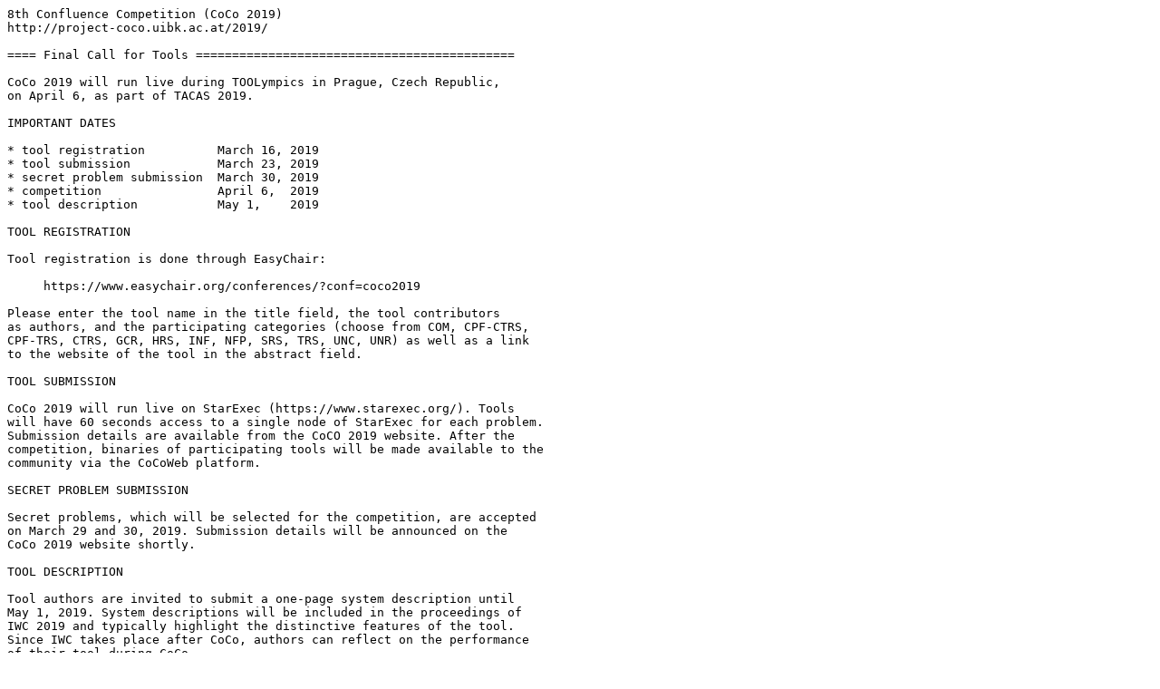

--- FILE ---
content_type: text/plain; charset=UTF-8
request_url: https://project-coco.uibk.ac.at/2019/call2.txt
body_size: 2140
content:
8th Confluence Competition (CoCo 2019)
http://project-coco.uibk.ac.at/2019/

==== Final Call for Tools ============================================

CoCo 2019 will run live during TOOLympics in Prague, Czech Republic,
on April 6, as part of TACAS 2019.

IMPORTANT DATES

* tool registration	     March 16, 2019
* tool submission	     March 23, 2019
* secret problem submission  March 30, 2019
* competition                April 6,  2019
* tool description           May 1,    2019

TOOL REGISTRATION

Tool registration is done through EasyChair:

     https://www.easychair.org/conferences/?conf=coco2019

Please enter the tool name in the title field, the tool contributors
as authors, and the participating categories (choose from COM, CPF-CTRS,
CPF-TRS, CTRS, GCR, HRS, INF, NFP, SRS, TRS, UNC, UNR) as well as a link
to the website of the tool in the abstract field.

TOOL SUBMISSION

CoCo 2019 will run live on StarExec (https://www.starexec.org/). Tools
will have 60 seconds access to a single node of StarExec for each problem.
Submission details are available from the CoCO 2019 website. After the
competition, binaries of participating tools will be made available to the
community via the CoCoWeb platform.

SECRET PROBLEM SUBMISSION

Secret problems, which will be selected for the competition, are accepted
on March 29 and 30, 2019. Submission details will be announced on the
CoCo 2019 website shortly.

TOOL DESCRIPTION

Tool authors are invited to submit a one-page system description until
May 1, 2019. System descriptions will be included in the proceedings of
IWC 2019 and typically highlight the distinctive features of the tool.
Since IWC takes place after CoCo, authors can reflect on the performance
of their tool during CoCo.

COCO 2019 PANEL

CoCo 2019 is overseen by a panel of knowledgeable experts who are not
participating in the competition:

* Hubert Garavel   INRIA Grenoble Rhône-Alpes
* Geoff Sutcliffe  University of Miami
* Akihisa Yamada   NII Tokyo

COCO STEERING COMMITTEE

* Aart Middeldorp  University of Innsbruck (chair)
* Julian Nagele    Queen Mary University of London
* Kiraku Shintani  JAIST
